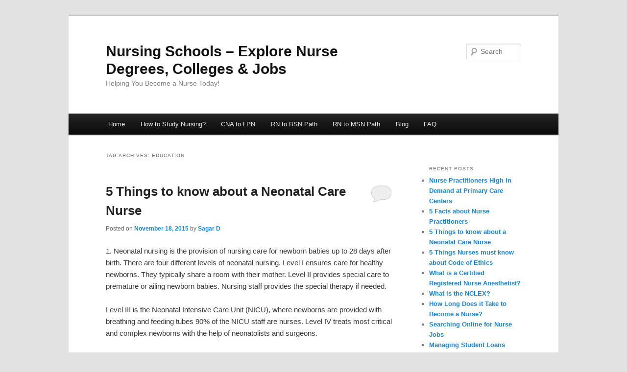

--- FILE ---
content_type: text/html; charset=UTF-8
request_url: http://www.nursingschools.org/tag/education/
body_size: 6427
content:
<!DOCTYPE html>
<!--[if IE 6]>
<html id="ie6" lang="en-US">
<![endif]-->
<!--[if IE 7]>
<html id="ie7" lang="en-US">
<![endif]-->
<!--[if IE 8]>
<html id="ie8" lang="en-US">
<![endif]-->
<!--[if !(IE 6) & !(IE 7) & !(IE 8)]><!-->
<html lang="en-US">
<!--<![endif]-->
<head>
<meta charset="UTF-8" />
<meta name="viewport" content="width=device-width" />
<title>
Education | Nursing Schools &#8211; Explore Nurse Degrees, Colleges &amp; Jobs	</title>
<link rel="profile" href="http://gmpg.org/xfn/11" />
<link rel="stylesheet" type="text/css" media="all" href="http://www.nursingschools.org/wp-content/themes/twentyeleven/style.css?ver=20190507" />
<link rel="pingback" href="http://www.nursingschools.org/xmlrpc.php">
<!--[if lt IE 9]>
<script src="http://www.nursingschools.org/wp-content/themes/twentyeleven/js/html5.js?ver=3.7.0" type="text/javascript"></script>
<![endif]-->
<link rel='dns-prefetch' href='//s.w.org' />
<link rel="alternate" type="application/rss+xml" title="Nursing Schools - Explore Nurse Degrees, Colleges &amp; Jobs &raquo; Feed" href="http://www.nursingschools.org/feed/" />
<link rel="alternate" type="application/rss+xml" title="Nursing Schools - Explore Nurse Degrees, Colleges &amp; Jobs &raquo; Comments Feed" href="http://www.nursingschools.org/comments/feed/" />
<link rel="alternate" type="application/rss+xml" title="Nursing Schools - Explore Nurse Degrees, Colleges &amp; Jobs &raquo; Education Tag Feed" href="http://www.nursingschools.org/tag/education/feed/" />
		<script type="text/javascript">
			window._wpemojiSettings = {"baseUrl":"https:\/\/s.w.org\/images\/core\/emoji\/12.0.0-1\/72x72\/","ext":".png","svgUrl":"https:\/\/s.w.org\/images\/core\/emoji\/12.0.0-1\/svg\/","svgExt":".svg","source":{"concatemoji":"http:\/\/www.nursingschools.org\/wp-includes\/js\/wp-emoji-release.min.js?ver=5.4.18"}};
			/*! This file is auto-generated */
			!function(e,a,t){var n,r,o,i=a.createElement("canvas"),p=i.getContext&&i.getContext("2d");function s(e,t){var a=String.fromCharCode;p.clearRect(0,0,i.width,i.height),p.fillText(a.apply(this,e),0,0);e=i.toDataURL();return p.clearRect(0,0,i.width,i.height),p.fillText(a.apply(this,t),0,0),e===i.toDataURL()}function c(e){var t=a.createElement("script");t.src=e,t.defer=t.type="text/javascript",a.getElementsByTagName("head")[0].appendChild(t)}for(o=Array("flag","emoji"),t.supports={everything:!0,everythingExceptFlag:!0},r=0;r<o.length;r++)t.supports[o[r]]=function(e){if(!p||!p.fillText)return!1;switch(p.textBaseline="top",p.font="600 32px Arial",e){case"flag":return s([127987,65039,8205,9895,65039],[127987,65039,8203,9895,65039])?!1:!s([55356,56826,55356,56819],[55356,56826,8203,55356,56819])&&!s([55356,57332,56128,56423,56128,56418,56128,56421,56128,56430,56128,56423,56128,56447],[55356,57332,8203,56128,56423,8203,56128,56418,8203,56128,56421,8203,56128,56430,8203,56128,56423,8203,56128,56447]);case"emoji":return!s([55357,56424,55356,57342,8205,55358,56605,8205,55357,56424,55356,57340],[55357,56424,55356,57342,8203,55358,56605,8203,55357,56424,55356,57340])}return!1}(o[r]),t.supports.everything=t.supports.everything&&t.supports[o[r]],"flag"!==o[r]&&(t.supports.everythingExceptFlag=t.supports.everythingExceptFlag&&t.supports[o[r]]);t.supports.everythingExceptFlag=t.supports.everythingExceptFlag&&!t.supports.flag,t.DOMReady=!1,t.readyCallback=function(){t.DOMReady=!0},t.supports.everything||(n=function(){t.readyCallback()},a.addEventListener?(a.addEventListener("DOMContentLoaded",n,!1),e.addEventListener("load",n,!1)):(e.attachEvent("onload",n),a.attachEvent("onreadystatechange",function(){"complete"===a.readyState&&t.readyCallback()})),(n=t.source||{}).concatemoji?c(n.concatemoji):n.wpemoji&&n.twemoji&&(c(n.twemoji),c(n.wpemoji)))}(window,document,window._wpemojiSettings);
		</script>
		<style type="text/css">
img.wp-smiley,
img.emoji {
	display: inline !important;
	border: none !important;
	box-shadow: none !important;
	height: 1em !important;
	width: 1em !important;
	margin: 0 .07em !important;
	vertical-align: -0.1em !important;
	background: none !important;
	padding: 0 !important;
}
</style>
	<link rel='stylesheet' id='wp-block-library-css'  href='http://www.nursingschools.org/wp-includes/css/dist/block-library/style.min.css?ver=5.4.18' type='text/css' media='all' />
<link rel='stylesheet' id='wp-block-library-theme-css'  href='http://www.nursingschools.org/wp-includes/css/dist/block-library/theme.min.css?ver=5.4.18' type='text/css' media='all' />
<link rel='stylesheet' id='twentyeleven-block-style-css'  href='http://www.nursingschools.org/wp-content/themes/twentyeleven/blocks.css?ver=20190102' type='text/css' media='all' />
<link rel='https://api.w.org/' href='http://www.nursingschools.org/wp-json/' />
<link rel="EditURI" type="application/rsd+xml" title="RSD" href="http://www.nursingschools.org/xmlrpc.php?rsd" />
<link rel="wlwmanifest" type="application/wlwmanifest+xml" href="http://www.nursingschools.org/wp-includes/wlwmanifest.xml" /> 
<meta name="generator" content="WordPress 5.4.18" />
<link rel='stylesheet' type='text/css' href='http://www.nursingschools.org/wp-content/plugins/qs-school-plugin/css/qs-smart-listings.css'>
<script type='text/javascript' src='http://widget.searchschoolsnetwork.com/imageserver/searchschoolsnetwork/js/pubwidget.js'></script>
</head>

<body class="archive tag tag-education tag-16 wp-embed-responsive two-column right-sidebar">
<div class="skip-link"><a class="assistive-text" href="#content">Skip to primary content</a></div><div class="skip-link"><a class="assistive-text" href="#secondary">Skip to secondary content</a></div><div id="page" class="hfeed">
	<header id="branding" role="banner">
			<hgroup>
				<h1 id="site-title"><span><a href="http://www.nursingschools.org/" rel="home">Nursing Schools &#8211; Explore Nurse Degrees, Colleges &amp; Jobs</a></span></h1>
				<h2 id="site-description">Helping You Become a Nurse Today!</h2>
			</hgroup>

			
									<form method="get" id="searchform" action="http://www.nursingschools.org/">
		<label for="s" class="assistive-text">Search</label>
		<input type="text" class="field" name="s" id="s" placeholder="Search" />
		<input type="submit" class="submit" name="submit" id="searchsubmit" value="Search" />
	</form>
			
			<nav id="access" role="navigation">
				<h3 class="assistive-text">Main menu</h3>
				<div class="menu"><ul>
<li ><a href="http://www.nursingschools.org/">Home</a></li><li class="page_item page-item-248 page_item_has_children"><a href="http://www.nursingschools.org/becoming-a-nurse/">How to Study Nursing?</a>
<ul class='children'>
	<li class="page_item page-item-259"><a href="http://www.nursingschools.org/becoming-a-nurse/what-are-the-prerequisites-for-becoming-a-nurse/">What Are The Prerequisites <BR>For Becoming A Nurse?</a></li>
	<li class="page_item page-item-263"><a href="http://www.nursingschools.org/becoming-a-nurse/what-is-a-registered-nurse/">What Is a Registered Nurse?</a></li>
	<li class="page_item page-item-265"><a href="http://www.nursingschools.org/becoming-a-nurse/direct-entry-msn-path/">Direct Entry MSN Path</a></li>
	<li class="page_item page-item-268"><a href="http://www.nursingschools.org/becoming-a-nurse/second-bachelor-degree-nursing-pathway/">Second Bachelor <BR>Degree Nursing Pathway</a></li>
	<li class="page_item page-item-271"><a href="http://www.nursingschools.org/becoming-a-nurse/nursing-tradition-gives-way-to-non-traditional/">Nursing: Tradition Gives <BR>Way To Non-Traditional</a></li>
	<li class="page_item page-item-274"><a href="http://www.nursingschools.org/becoming-a-nurse/choosing-the-adn-path/">Choosing the ADN Path</a></li>
	<li class="page_item page-item-283"><a href="http://www.nursingschools.org/becoming-a-nurse/becoming-a-licensed-practical-nurse/">Becoming a <BR>Licensed Practical Nurse</a></li>
	<li class="page_item page-item-286"><a href="http://www.nursingschools.org/becoming-a-nurse/what-are-the-top-three-nursing-opportunities/">What Are the <BR>Top Three Nursing Opportunities?</a></li>
</ul>
</li>
<li class="page_item page-item-38 page_item_has_children"><a href="http://www.nursingschools.org/cna-to-lpn/">CNA to LPN</a>
<ul class='children'>
	<li class="page_item page-item-42"><a href="http://www.nursingschools.org/cna-to-lpn/certified-nursing-assistant/">Certified Nursing Assistant</a></li>
	<li class="page_item page-item-59"><a href="http://www.nursingschools.org/cna-to-lpn/what-makes-a-good-cna/">What Makes a Good CNA?</a></li>
	<li class="page_item page-item-62 page_item_has_children"><a href="http://www.nursingschools.org/cna-to-lpn/financing-a-cna-education/">Financing a CNA Education</a>
	<ul class='children'>
		<li class="page_item page-item-82"><a href="http://www.nursingschools.org/cna-to-lpn/financing-a-cna-education/finding-a-grant-to-pay-for-can-training/">Finding a Grant to <BR>Pay for CNA Training</a></li>
		<li class="page_item page-item-93"><a href="http://www.nursingschools.org/cna-to-lpn/financing-a-cna-education/find-a-scholarship-to-become-a-cna/">Find a Scholarship <BR>to Become a CNA</a></li>
		<li class="page_item page-item-101"><a href="http://www.nursingschools.org/cna-to-lpn/financing-a-cna-education/borrowing-money-to-pay-for-cna-training/">Borrowing Money to <BR>Pay For CNA Training</a></li>
	</ul>
</li>
</ul>
</li>
<li class="page_item page-item-129 page_item_has_children"><a href="http://www.nursingschools.org/rn-to-bsn-path/">RN to BSN Path</a>
<ul class='children'>
	<li class="page_item page-item-136"><a href="http://www.nursingschools.org/rn-to-bsn-path/what-is-an-associates-degree-in-nursing/">What is an <BR>Associate&#8217;s Degree in Nursing?</a></li>
	<li class="page_item page-item-146"><a href="http://www.nursingschools.org/rn-to-bsn-path/becoming-a-registered-nurse/">Becoming a Registered Nurse</a></li>
	<li class="page_item page-item-160"><a href="http://www.nursingschools.org/rn-to-bsn-path/paying-for-an-rn-to-bsn-program/">Paying for an RN to BSN Program</a></li>
</ul>
</li>
<li class="page_item page-item-181 page_item_has_children"><a href="http://www.nursingschools.org/rn-to-msn-path/">RN to MSN Path</a>
<ul class='children'>
	<li class="page_item page-item-192"><a href="http://www.nursingschools.org/rn-to-msn-path/choosingt-an-msn-degree-program/">Choosing an MSN Degree Program</a></li>
	<li class="page_item page-item-208"><a href="http://www.nursingschools.org/rn-to-msn-path/what-you-need-to-know-about-rn-to-msn-nursing-programs/">What You Need To Know About RN to MSN Nursing Programs</a></li>
	<li class="page_item page-item-215"><a href="http://www.nursingschools.org/rn-to-msn-path/how-to-finance-an-msn-course-of-study/">How To Finance An MSN Course Of Study</a></li>
	<li class="page_item page-item-219"><a href="http://www.nursingschools.org/rn-to-msn-path/earn-a-great-salary-with-a-masters-degree-in-nursing/">Earn a Great Salary With A<BR> Masters Degree In Nursing</a></li>
	<li class="page_item page-item-221"><a href="http://www.nursingschools.org/rn-to-msn-path/career-options-with-a-master-of-nursing-msn-degre/">Career Options with a Master of Nursing (MSN) Degre</a></li>
	<li class="page_item page-item-224"><a href="http://www.nursingschools.org/rn-to-msn-path/choosing-an-online-rn-to-msn-degree-program/">Choosing an Online RN to MSN Degree Program</a></li>
	<li class="page_item page-item-226"><a href="http://www.nursingschools.org/rn-to-msn-path/msn-leads-to-specialty-practice/">MSN Leads To Specialty Practice</a></li>
	<li class="page_item page-item-229"><a href="http://www.nursingschools.org/rn-to-msn-path/obtaining-an-rn-to-msn-degree-opens-many-doors/">Obtaining an RN to MSN Degree Opens Many Doors</a></li>
</ul>
</li>
<li class="page_item page-item-55 current_page_parent"><a href="http://www.nursingschools.org/blog/">Blog</a></li>
<li class="page_item page-item-237"><a href="http://www.nursingschools.org/faq/">FAQ</a></li>
</ul></div>
			</nav><!-- #access -->
	</header><!-- #branding -->


	<div id="main">

		<section id="primary">
			<div id="content" role="main">

			
				<header class="page-header">
					<h1 class="page-title">
					Tag Archives: <span>Education</span>					</h1>

									</header>

				
				
					
	<article id="post-364" class="post-364 post type-post status-publish format-standard hentry category-registered-nurses tag-career tag-education tag-job-responsibilities tag-neonatal-care-nurse tag-registered-nurses tag-rn">
		<header class="entry-header">
						<h1 class="entry-title"><a href="http://www.nursingschools.org/5-things-to-know-about-a-neonatal-care-nurse/" rel="bookmark">5 Things to know about a Neonatal Care Nurse</a></h1>
			
						<div class="entry-meta">
				<span class="sep">Posted on </span><a href="http://www.nursingschools.org/5-things-to-know-about-a-neonatal-care-nurse/" title="12:26 am" rel="bookmark"><time class="entry-date" datetime="2015-11-18T00:26:25-08:00">November 18, 2015</time></a><span class="by-author"> <span class="sep"> by </span> <span class="author vcard"><a class="url fn n" href="http://www.nursingschools.org/author/sagar-d/" title="View all posts by Sagar D" rel="author">Sagar D</a></span></span>			</div><!-- .entry-meta -->
			
						<div class="comments-link">
				<a href="http://www.nursingschools.org/5-things-to-know-about-a-neonatal-care-nurse/#respond"><span class="leave-reply">Reply</span></a>			</div>
					</header><!-- .entry-header -->

				<div class="entry-content">
			<p>1. Neonatal nursing is the provision of nursing care for newborn babies up to 28 days after birth. There are four different levels of neonatal nursing. Level I ensures care for healthy newborns. They typically share a room with their mother. Level II provides special care to premature or ailing newborn babies. Nursing staff provides the special therapy if needed.</p>
<p>Level III is the Neonatal Intensive Care Unit (NICU), where newborns are provided with breathing and feeding tubes 90% of the NICU staff are nurses. Level IV treats most critical and complex newborns with the help of neonatolists and surgeons.</p>
<p>2. Neonatal Nurses can work either within the community or in specialist neonatal units. Specializations for this field may vary in three levels–Level I, Level II, and Level III. Level IV is mostly for highly skilled medical professionals such as neonatolists and surgeons.</p>
<p>3. Neonatal Nurses take care of premature babies having specific health concerns such as cardiovascular and respiratory problems. As these are life-threatening for an infant, their responsibilities increase manifold.</p>
<p>4. Another key function of a Neonatal Nurse is to console the parents in times of stress and anxiety. They encourage parents and family members during the critical care and motivate them to gain strength and take care of the infants.</p>
<p>5. The Neonatal Nurses are trained professionals. They go through three paths before becoming a Registered Nurse (RN) &#8211; Diploma programs, Associate Degree and Bachelor&#8217;s Degree. In addition, they get a license, as all states in the U.S. require all RNs to be licensed. In most cases, they are required to gain experience working with children or infants prior to being hired. Certification is another optional step, but most nurses undertake this to boost their career and profile.</p>
					</div><!-- .entry-content -->
		
		<footer class="entry-meta">
													<span class="cat-links">
					<span class="entry-utility-prep entry-utility-prep-cat-links">Posted in</span> <a href="http://www.nursingschools.org/category/registered-nurses/" rel="category tag">Registered Nurses</a>			</span>
																	<span class="sep"> | </span>
								<span class="tag-links">
					<span class="entry-utility-prep entry-utility-prep-tag-links">Tagged</span> <a href="http://www.nursingschools.org/tag/career/" rel="tag">Career</a>, <a href="http://www.nursingschools.org/tag/education/" rel="tag">Education</a>, <a href="http://www.nursingschools.org/tag/job-responsibilities/" rel="tag">Job Responsibilities</a>, <a href="http://www.nursingschools.org/tag/neonatal-care-nurse/" rel="tag">Neonatal Care Nurse</a>, <a href="http://www.nursingschools.org/tag/registered-nurses/" rel="tag">Registered Nurses</a>, <a href="http://www.nursingschools.org/tag/rn/" rel="tag">RN</a>			</span>
							
										<span class="sep"> | </span>
						<span class="comments-link"><a href="http://www.nursingschools.org/5-things-to-know-about-a-neonatal-care-nurse/#respond"><span class="leave-reply">Leave a reply</span></a></span>
			
					</footer><!-- .entry-meta -->
	</article><!-- #post-364 -->

				
				
			
			</div><!-- #content -->
		</section><!-- #primary -->

		<div id="secondary" class="widget-area" role="complementary">
			<aside id="text-4" class="widget widget_text">			<div class="textwidget">        <script type="text/javascript">
            var sWidget = new widgetConfig;
sWidget.widgetlink = "http:\/\/widget.searchschoolsnetwork.com\/widget.jsp";
sWidget.rsurl = "http:\/\/www.nursingschools.org\/results.php";
sWidget.wgtcss = "";
sWidget.frameWidth = "330";
sWidget.frameHeight = "330";
sWidget.sub = "NURSING";
            sWidget.getSearchWidgetFrame();
        </script></div>
		</aside>		<aside id="recent-posts-3" class="widget widget_recent_entries">		<h3 class="widget-title">Recent Posts</h3>		<ul>
											<li>
					<a href="http://www.nursingschools.org/nurse-practitioners-high-in-demand-at-primary-care-centers/">Nurse Practitioners High in Demand at Primary Care Centers</a>
									</li>
											<li>
					<a href="http://www.nursingschools.org/5-facts-about-nurse-practitioners/">5 Facts about Nurse Practitioners</a>
									</li>
											<li>
					<a href="http://www.nursingschools.org/5-things-to-know-about-a-neonatal-care-nurse/">5 Things to know about a Neonatal Care Nurse</a>
									</li>
											<li>
					<a href="http://www.nursingschools.org/5-things-nurses-must-know-about-code-of-ethics/">5 Things Nurses must know about Code of Ethics</a>
									</li>
											<li>
					<a href="http://www.nursingschools.org/what-is-a-certified-registered-nurse-anesthetist/">What is a Certified <BR>Registered Nurse Anesthetist?</a>
									</li>
											<li>
					<a href="http://www.nursingschools.org/what-is-the-nclex-exam/">What is the NCLEX?</a>
									</li>
											<li>
					<a href="http://www.nursingschools.org/domain-for-sale/">How Long Does it Take to Become a Nurse?</a>
									</li>
											<li>
					<a href="http://www.nursingschools.org/searching-online-for-nurse-jobs/">Searching Online for Nurse Jobs</a>
									</li>
											<li>
					<a href="http://www.nursingschools.org/managing-student-loans/">Managing Student Loans</a>
									</li>
											<li>
					<a href="http://www.nursingschools.org/securing-a-job-after-graduation/">Securing a Job After Graduation</a>
									</li>
											<li>
					<a href="http://www.nursingschools.org/paying-for-nursing-school-tuition/" aria-current="page">Paying for Nursing School Tuition</a>
									</li>
											<li>
					<a href="http://www.nursingschools.org/value-of-vocational-degrees/">Value of Vocational Degrees</a>
									</li>
											<li>
					<a href="http://www.nursingschools.org/paying-for-tution-with-bad-credit-history/">Paying for Tution With Bad Credit History</a>
									</li>
											<li>
					<a href="http://www.nursingschools.org/salaries-for-rn-registered-nurses-increase/">Salaries for RN (Registered Nurses) Increase</a>
									</li>
											<li>
					<a href="http://www.nursingschools.org/traveling-nurse-jobs-fueling-college-enrollment/">Traveling Nurse Jobs Fueling College Enrollment</a>
									</li>
											<li>
					<a href="http://www.nursingschools.org/earning-money-in-nursing-college/">Earning Money in Nursing College</a>
									</li>
											<li>
					<a href="http://www.nursingschools.org/nursing-credit-cards/">How to Pay Off Nursing School Loans?</a>
									</li>
					</ul>
		</aside><aside id="text-5" class="widget widget_text">			<div class="textwidget"><!-- Start of StatCounter Code for Default Guide -->
<script type="text/javascript">
var sc_project=9129826; 
var sc_invisible=1; 
var sc_security="88977121"; 
var scJsHost = (("https:" == document.location.protocol) ?
"https://secure." : "http://www.");
document.write("<sc"+"ript type='text/javascript' src='" +
scJsHost+
"statcounter.com/counter/counter.js'></"+"script>");
</script>
<noscript><div class="statcounter"><a title="web analytics" href="http://statcounter.com/" target="_blank" rel="noopener noreferrer"><img
class="statcounter"
src="http://c.statcounter.com/9129826/0/88977121/1/"
alt="web analytics"></a></div></noscript>
<!-- End of StatCounter Code for Default Guide --></div>
		</aside>		</div><!-- #secondary .widget-area -->

	</div><!-- #main -->

	<footer id="colophon" role="contentinfo">

			

			<div id="site-generator">
												<a href="https://wordpress.org/" class="imprint" title="Semantic Personal Publishing Platform">
					Proudly powered by WordPress				</a>
			</div>
	</footer><!-- #colophon -->
</div><!-- #page -->

<script type='text/javascript' src='http://www.nursingschools.org/wp-includes/js/wp-embed.min.js?ver=5.4.18'></script>

</body>
</html>


--- FILE ---
content_type: text/css
request_url: http://www.nursingschools.org/wp-content/plugins/qs-school-plugin/css/qs-smart-listings.css
body_size: 551
content:

.qs-campus{
    border-bottom: 1px solid #CCCCCC;
    padding: 10px 0;
    overflow: auto;
    width: 100%;
}
.qs-campuslogo {
    float:right;
    display:inline;
    margin:20px;
    width:122px;
}
.qs-featuredcampus{
    padding: 2px;
    overflow: none;
    width:130px;
}
.qs-featuredlogo{
    display:inline;
    margin:10px;
    width:122px;
}
.qs-campuslogo img {
    border:0px solid #CCCCCC;
    background:#fff;
    margin-bottom: 10px;
}
.qs-campusinfo {
    font-weight:normal;
    font-size:12px;
    width: 400px;
}
.qs-campusname a {
    color:#08185c;
    font-weight: bold;
    font-size: 18px;
}
.qs-campusname {
    margin:5px 0;
}
.qs-campusname a:link, .qs-campusname a:visited { 
    text-decoration:none; 
}
.qs-campusname a:hover { 
    text-decoration:underline; 
}
.qs-campusname img {
	vertical-align:middle;
}
.qs-campusblurb {
    font-size:12px;
    width:100%;
}
.qs-programs h3, .qs-dealers h3 {
    font-size: 11px;
    margin-left: 10px;
    line-height: 2.6em;
    clear: none;
}
.qs-programs, .qs-dealers {
    clear:left;
    margin:0;
    padding:12px 0;
    font-size:11px;
}
.qs-programs strong {
   margin:0 0 4px 0; 
}
.qs-programs ul, .qs-dealers ul {
    padding:0;
    margin:0 0 0 10px;
}
.qs-programs li, .qs-dealers li {
    list-style-position:inside;
    line-height:15px;
    font-size:11px;
    margin:0;
}
.qs-programs .hidden {
    display:none;
}
.qs-programs img{
    vertical-align: middle;
}
.qs-programs a {
    color:#08185c;
    font-size:11px;
    text-decoration: none;
}


